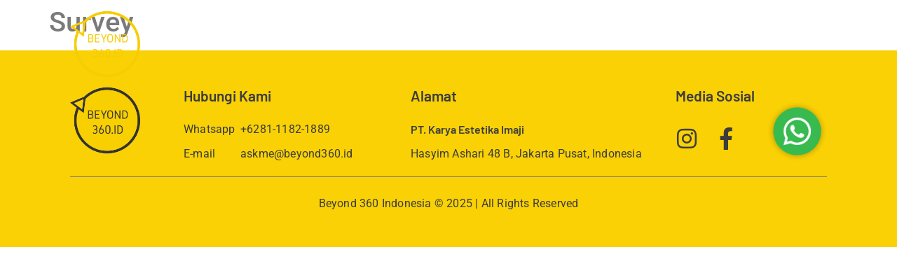

--- FILE ---
content_type: text/html; charset=UTF-8
request_url: https://beyond360.id/how-it-works/survey-3/
body_size: 15651
content:
<!doctype html><html lang="en-US" prefix="og: https://ogp.me/ns#"><head><script data-no-optimize="1">var litespeed_docref=sessionStorage.getItem("litespeed_docref");litespeed_docref&&(Object.defineProperty(document,"referrer",{get:function(){return litespeed_docref}}),sessionStorage.removeItem("litespeed_docref"));</script> <meta charset="UTF-8"><meta name="viewport" content="width=device-width, initial-scale=1"><link rel="profile" href="https://gmpg.org/xfn/11"><style>img:is([sizes="auto" i], [sizes^="auto," i]) { contain-intrinsic-size: 3000px 1500px }</style><title>Survey - Beyond 360 Indonesia</title><meta name="robots" content="index, follow, max-snippet:-1, max-video-preview:-1, max-image-preview:large"/><link rel="canonical" href="https://beyond360.id/how-it-works/survey-3/" /><meta property="og:locale" content="en_US" /><meta property="og:type" content="article" /><meta property="og:title" content="Survey - Beyond 360 Indonesia" /><meta property="og:url" content="https://beyond360.id/how-it-works/survey-3/" /><meta property="og:site_name" content="Beyond 360 Indonesia" /><meta property="og:updated_time" content="2022-09-13T09:27:02+00:00" /><meta name="twitter:card" content="summary_large_image" /><meta name="twitter:title" content="Survey - Beyond 360 Indonesia" /><link rel="alternate" type="application/rss+xml" title="Beyond 360 Indonesia &raquo; Feed" href="https://beyond360.id/feed/" /><link rel="alternate" type="application/rss+xml" title="Beyond 360 Indonesia &raquo; Comments Feed" href="https://beyond360.id/comments/feed/" /><link data-optimized="2" rel="stylesheet" href="https://beyond360.id/wp-content/litespeed/css/633a3c575d67e92aefc92aaed60a86a8.css?ver=b8c73" /><style id='global-styles-inline-css'>:root{--wp--preset--aspect-ratio--square: 1;--wp--preset--aspect-ratio--4-3: 4/3;--wp--preset--aspect-ratio--3-4: 3/4;--wp--preset--aspect-ratio--3-2: 3/2;--wp--preset--aspect-ratio--2-3: 2/3;--wp--preset--aspect-ratio--16-9: 16/9;--wp--preset--aspect-ratio--9-16: 9/16;--wp--preset--color--black: #000000;--wp--preset--color--cyan-bluish-gray: #abb8c3;--wp--preset--color--white: #ffffff;--wp--preset--color--pale-pink: #f78da7;--wp--preset--color--vivid-red: #cf2e2e;--wp--preset--color--luminous-vivid-orange: #ff6900;--wp--preset--color--luminous-vivid-amber: #fcb900;--wp--preset--color--light-green-cyan: #7bdcb5;--wp--preset--color--vivid-green-cyan: #00d084;--wp--preset--color--pale-cyan-blue: #8ed1fc;--wp--preset--color--vivid-cyan-blue: #0693e3;--wp--preset--color--vivid-purple: #9b51e0;--wp--preset--gradient--vivid-cyan-blue-to-vivid-purple: linear-gradient(135deg,rgba(6,147,227,1) 0%,rgb(155,81,224) 100%);--wp--preset--gradient--light-green-cyan-to-vivid-green-cyan: linear-gradient(135deg,rgb(122,220,180) 0%,rgb(0,208,130) 100%);--wp--preset--gradient--luminous-vivid-amber-to-luminous-vivid-orange: linear-gradient(135deg,rgba(252,185,0,1) 0%,rgba(255,105,0,1) 100%);--wp--preset--gradient--luminous-vivid-orange-to-vivid-red: linear-gradient(135deg,rgba(255,105,0,1) 0%,rgb(207,46,46) 100%);--wp--preset--gradient--very-light-gray-to-cyan-bluish-gray: linear-gradient(135deg,rgb(238,238,238) 0%,rgb(169,184,195) 100%);--wp--preset--gradient--cool-to-warm-spectrum: linear-gradient(135deg,rgb(74,234,220) 0%,rgb(151,120,209) 20%,rgb(207,42,186) 40%,rgb(238,44,130) 60%,rgb(251,105,98) 80%,rgb(254,248,76) 100%);--wp--preset--gradient--blush-light-purple: linear-gradient(135deg,rgb(255,206,236) 0%,rgb(152,150,240) 100%);--wp--preset--gradient--blush-bordeaux: linear-gradient(135deg,rgb(254,205,165) 0%,rgb(254,45,45) 50%,rgb(107,0,62) 100%);--wp--preset--gradient--luminous-dusk: linear-gradient(135deg,rgb(255,203,112) 0%,rgb(199,81,192) 50%,rgb(65,88,208) 100%);--wp--preset--gradient--pale-ocean: linear-gradient(135deg,rgb(255,245,203) 0%,rgb(182,227,212) 50%,rgb(51,167,181) 100%);--wp--preset--gradient--electric-grass: linear-gradient(135deg,rgb(202,248,128) 0%,rgb(113,206,126) 100%);--wp--preset--gradient--midnight: linear-gradient(135deg,rgb(2,3,129) 0%,rgb(40,116,252) 100%);--wp--preset--font-size--small: 13px;--wp--preset--font-size--medium: 20px;--wp--preset--font-size--large: 36px;--wp--preset--font-size--x-large: 42px;--wp--preset--spacing--20: 0.44rem;--wp--preset--spacing--30: 0.67rem;--wp--preset--spacing--40: 1rem;--wp--preset--spacing--50: 1.5rem;--wp--preset--spacing--60: 2.25rem;--wp--preset--spacing--70: 3.38rem;--wp--preset--spacing--80: 5.06rem;--wp--preset--shadow--natural: 6px 6px 9px rgba(0, 0, 0, 0.2);--wp--preset--shadow--deep: 12px 12px 50px rgba(0, 0, 0, 0.4);--wp--preset--shadow--sharp: 6px 6px 0px rgba(0, 0, 0, 0.2);--wp--preset--shadow--outlined: 6px 6px 0px -3px rgba(255, 255, 255, 1), 6px 6px rgba(0, 0, 0, 1);--wp--preset--shadow--crisp: 6px 6px 0px rgba(0, 0, 0, 1);}:root { --wp--style--global--content-size: 800px;--wp--style--global--wide-size: 1200px; }:where(body) { margin: 0; }.wp-site-blocks > .alignleft { float: left; margin-right: 2em; }.wp-site-blocks > .alignright { float: right; margin-left: 2em; }.wp-site-blocks > .aligncenter { justify-content: center; margin-left: auto; margin-right: auto; }:where(.wp-site-blocks) > * { margin-block-start: 24px; margin-block-end: 0; }:where(.wp-site-blocks) > :first-child { margin-block-start: 0; }:where(.wp-site-blocks) > :last-child { margin-block-end: 0; }:root { --wp--style--block-gap: 24px; }:root :where(.is-layout-flow) > :first-child{margin-block-start: 0;}:root :where(.is-layout-flow) > :last-child{margin-block-end: 0;}:root :where(.is-layout-flow) > *{margin-block-start: 24px;margin-block-end: 0;}:root :where(.is-layout-constrained) > :first-child{margin-block-start: 0;}:root :where(.is-layout-constrained) > :last-child{margin-block-end: 0;}:root :where(.is-layout-constrained) > *{margin-block-start: 24px;margin-block-end: 0;}:root :where(.is-layout-flex){gap: 24px;}:root :where(.is-layout-grid){gap: 24px;}.is-layout-flow > .alignleft{float: left;margin-inline-start: 0;margin-inline-end: 2em;}.is-layout-flow > .alignright{float: right;margin-inline-start: 2em;margin-inline-end: 0;}.is-layout-flow > .aligncenter{margin-left: auto !important;margin-right: auto !important;}.is-layout-constrained > .alignleft{float: left;margin-inline-start: 0;margin-inline-end: 2em;}.is-layout-constrained > .alignright{float: right;margin-inline-start: 2em;margin-inline-end: 0;}.is-layout-constrained > .aligncenter{margin-left: auto !important;margin-right: auto !important;}.is-layout-constrained > :where(:not(.alignleft):not(.alignright):not(.alignfull)){max-width: var(--wp--style--global--content-size);margin-left: auto !important;margin-right: auto !important;}.is-layout-constrained > .alignwide{max-width: var(--wp--style--global--wide-size);}body .is-layout-flex{display: flex;}.is-layout-flex{flex-wrap: wrap;align-items: center;}.is-layout-flex > :is(*, div){margin: 0;}body .is-layout-grid{display: grid;}.is-layout-grid > :is(*, div){margin: 0;}body{padding-top: 0px;padding-right: 0px;padding-bottom: 0px;padding-left: 0px;}a:where(:not(.wp-element-button)){text-decoration: underline;}:root :where(.wp-element-button, .wp-block-button__link){background-color: #32373c;border-width: 0;color: #fff;font-family: inherit;font-size: inherit;line-height: inherit;padding: calc(0.667em + 2px) calc(1.333em + 2px);text-decoration: none;}.has-black-color{color: var(--wp--preset--color--black) !important;}.has-cyan-bluish-gray-color{color: var(--wp--preset--color--cyan-bluish-gray) !important;}.has-white-color{color: var(--wp--preset--color--white) !important;}.has-pale-pink-color{color: var(--wp--preset--color--pale-pink) !important;}.has-vivid-red-color{color: var(--wp--preset--color--vivid-red) !important;}.has-luminous-vivid-orange-color{color: var(--wp--preset--color--luminous-vivid-orange) !important;}.has-luminous-vivid-amber-color{color: var(--wp--preset--color--luminous-vivid-amber) !important;}.has-light-green-cyan-color{color: var(--wp--preset--color--light-green-cyan) !important;}.has-vivid-green-cyan-color{color: var(--wp--preset--color--vivid-green-cyan) !important;}.has-pale-cyan-blue-color{color: var(--wp--preset--color--pale-cyan-blue) !important;}.has-vivid-cyan-blue-color{color: var(--wp--preset--color--vivid-cyan-blue) !important;}.has-vivid-purple-color{color: var(--wp--preset--color--vivid-purple) !important;}.has-black-background-color{background-color: var(--wp--preset--color--black) !important;}.has-cyan-bluish-gray-background-color{background-color: var(--wp--preset--color--cyan-bluish-gray) !important;}.has-white-background-color{background-color: var(--wp--preset--color--white) !important;}.has-pale-pink-background-color{background-color: var(--wp--preset--color--pale-pink) !important;}.has-vivid-red-background-color{background-color: var(--wp--preset--color--vivid-red) !important;}.has-luminous-vivid-orange-background-color{background-color: var(--wp--preset--color--luminous-vivid-orange) !important;}.has-luminous-vivid-amber-background-color{background-color: var(--wp--preset--color--luminous-vivid-amber) !important;}.has-light-green-cyan-background-color{background-color: var(--wp--preset--color--light-green-cyan) !important;}.has-vivid-green-cyan-background-color{background-color: var(--wp--preset--color--vivid-green-cyan) !important;}.has-pale-cyan-blue-background-color{background-color: var(--wp--preset--color--pale-cyan-blue) !important;}.has-vivid-cyan-blue-background-color{background-color: var(--wp--preset--color--vivid-cyan-blue) !important;}.has-vivid-purple-background-color{background-color: var(--wp--preset--color--vivid-purple) !important;}.has-black-border-color{border-color: var(--wp--preset--color--black) !important;}.has-cyan-bluish-gray-border-color{border-color: var(--wp--preset--color--cyan-bluish-gray) !important;}.has-white-border-color{border-color: var(--wp--preset--color--white) !important;}.has-pale-pink-border-color{border-color: var(--wp--preset--color--pale-pink) !important;}.has-vivid-red-border-color{border-color: var(--wp--preset--color--vivid-red) !important;}.has-luminous-vivid-orange-border-color{border-color: var(--wp--preset--color--luminous-vivid-orange) !important;}.has-luminous-vivid-amber-border-color{border-color: var(--wp--preset--color--luminous-vivid-amber) !important;}.has-light-green-cyan-border-color{border-color: var(--wp--preset--color--light-green-cyan) !important;}.has-vivid-green-cyan-border-color{border-color: var(--wp--preset--color--vivid-green-cyan) !important;}.has-pale-cyan-blue-border-color{border-color: var(--wp--preset--color--pale-cyan-blue) !important;}.has-vivid-cyan-blue-border-color{border-color: var(--wp--preset--color--vivid-cyan-blue) !important;}.has-vivid-purple-border-color{border-color: var(--wp--preset--color--vivid-purple) !important;}.has-vivid-cyan-blue-to-vivid-purple-gradient-background{background: var(--wp--preset--gradient--vivid-cyan-blue-to-vivid-purple) !important;}.has-light-green-cyan-to-vivid-green-cyan-gradient-background{background: var(--wp--preset--gradient--light-green-cyan-to-vivid-green-cyan) !important;}.has-luminous-vivid-amber-to-luminous-vivid-orange-gradient-background{background: var(--wp--preset--gradient--luminous-vivid-amber-to-luminous-vivid-orange) !important;}.has-luminous-vivid-orange-to-vivid-red-gradient-background{background: var(--wp--preset--gradient--luminous-vivid-orange-to-vivid-red) !important;}.has-very-light-gray-to-cyan-bluish-gray-gradient-background{background: var(--wp--preset--gradient--very-light-gray-to-cyan-bluish-gray) !important;}.has-cool-to-warm-spectrum-gradient-background{background: var(--wp--preset--gradient--cool-to-warm-spectrum) !important;}.has-blush-light-purple-gradient-background{background: var(--wp--preset--gradient--blush-light-purple) !important;}.has-blush-bordeaux-gradient-background{background: var(--wp--preset--gradient--blush-bordeaux) !important;}.has-luminous-dusk-gradient-background{background: var(--wp--preset--gradient--luminous-dusk) !important;}.has-pale-ocean-gradient-background{background: var(--wp--preset--gradient--pale-ocean) !important;}.has-electric-grass-gradient-background{background: var(--wp--preset--gradient--electric-grass) !important;}.has-midnight-gradient-background{background: var(--wp--preset--gradient--midnight) !important;}.has-small-font-size{font-size: var(--wp--preset--font-size--small) !important;}.has-medium-font-size{font-size: var(--wp--preset--font-size--medium) !important;}.has-large-font-size{font-size: var(--wp--preset--font-size--large) !important;}.has-x-large-font-size{font-size: var(--wp--preset--font-size--x-large) !important;}
:root :where(.wp-block-pullquote){font-size: 1.5em;line-height: 1.6;}</style><style id='hide_field_class_style-inline-css'>.cfef-hidden , .cfef-hidden-step-field {
					display: none !important;
			 	}
.cfef-hidden {
					display: none !important;
			 	}</style> <script type="litespeed/javascript" data-src="https://beyond360.id/wp-includes/js/jquery/jquery.min.js" id="jquery-core-js"></script> <link rel="https://api.w.org/" href="https://beyond360.id/wp-json/" /><link rel="alternate" title="JSON" type="application/json" href="https://beyond360.id/wp-json/wp/v2/how-it-works/2907" /><link rel="EditURI" type="application/rsd+xml" title="RSD" href="https://beyond360.id/xmlrpc.php?rsd" /><link rel="alternate" title="oEmbed (JSON)" type="application/json+oembed" href="https://beyond360.id/wp-json/oembed/1.0/embed?url=https%3A%2F%2Fbeyond360.id%2Fhow-it-works%2Fsurvey-3%2F" /><link rel="alternate" title="oEmbed (XML)" type="text/xml+oembed" href="https://beyond360.id/wp-json/oembed/1.0/embed?url=https%3A%2F%2Fbeyond360.id%2Fhow-it-works%2Fsurvey-3%2F&#038;format=xml" /><meta name="generator" content="Elementor 3.33.0; features: additional_custom_breakpoints; settings: css_print_method-external, google_font-enabled, font_display-auto"><style>.e-con.e-parent:nth-of-type(n+4):not(.e-lazyloaded):not(.e-no-lazyload),
				.e-con.e-parent:nth-of-type(n+4):not(.e-lazyloaded):not(.e-no-lazyload) * {
					background-image: none !important;
				}
				@media screen and (max-height: 1024px) {
					.e-con.e-parent:nth-of-type(n+3):not(.e-lazyloaded):not(.e-no-lazyload),
					.e-con.e-parent:nth-of-type(n+3):not(.e-lazyloaded):not(.e-no-lazyload) * {
						background-image: none !important;
					}
				}
				@media screen and (max-height: 640px) {
					.e-con.e-parent:nth-of-type(n+2):not(.e-lazyloaded):not(.e-no-lazyload),
					.e-con.e-parent:nth-of-type(n+2):not(.e-lazyloaded):not(.e-no-lazyload) * {
						background-image: none !important;
					}
				}</style><meta name="google-site-verification" content="ZG6VB774gEcqRpZRfCrtx6ErH8D0bAqeRZ6n7YzGrwY" /> <script type="litespeed/javascript" data-src="https://www.googletagmanager.com/gtag/js?id=G-3Z78LSNSKF"></script> <script type="litespeed/javascript">window.dataLayer=window.dataLayer||[];function gtag(){dataLayer.push(arguments)}
gtag('js',new Date());gtag('config','G-3Z78LSNSKF')</script><link rel="icon" href="https://beyond360.id/wp-content/uploads/2022/11/Logo_Outline-150x150.webp" sizes="32x32" /><link rel="icon" href="https://beyond360.id/wp-content/uploads/2022/11/Logo_Outline-300x300.webp" sizes="192x192" /><link rel="apple-touch-icon" href="https://beyond360.id/wp-content/uploads/2022/11/Logo_Outline-300x300.webp" /><meta name="msapplication-TileImage" content="https://beyond360.id/wp-content/uploads/2022/11/Logo_Outline-300x300.webp" /></head><body data-rsssl=1 class="wp-singular how-it-works-template-default single single-how-it-works postid-2907 wp-custom-logo wp-embed-responsive wp-theme-hello-elementor non-logged-in hello-elementor-default elementor-default elementor-kit-8"><style>@media only screen and (min-width: 1367px) {
	body #magicMouseCursor {
	  z-index:10000000!important;
	  position: fixed;
	  width: 40px !important;
	  height: 40px !important;
	  border: 1px solid yellow;
	  background: rgba(0,0,0,0.2);
	  border-radius: 50%;
	  z-index: 9999;
	  left: 0;
	  top: 0;
	  transition: transform 0.07s, width 0.3s, height 0.3s;
		pointer-events:none;
		}
	  
		body #magicMouseCursor.cursor-square {
		border-radius: 0; }

	body #magicPointer {
	  z-index:10000000!important;
	  height: 5px;
	  width: 5px;
	  top: 0;
	  left: 0;
	  position: fixed;
	  background: yellow;
	  border-radius: 50%;
	  pointer-events: none;
	  transition: background 0.2s, width 0.2s, height 0.2s, box-shadow 0.2s; }
	  
		body #magicPointer.is-hover {
		background: white;
		}
	  
		body #magicPointer.pointer-blur {
		height: 30px;
		width: 30px;
		background: none;
		border: 1px solid #fff;
		box-shadow: 0px 0px 15px -5px white; }
	 
		body #magicPointer.pointer-overlay {
		height: 30px;
		width: 30px;
		mix-blend-mode: difference;
		box-shadow: 0px 0px 15px -5px white; }

	body .magic-hover {
	  transition: all 0.2s; }
		
		body .magic-hover:hover {
		cursor: none!important; }
}</style><a class="skip-link screen-reader-text" href="#content">Skip to content</a><header data-elementor-type="header" data-elementor-id="1252" class="elementor elementor-1252 elementor-location-header" data-elementor-post-type="elementor_library"><section class="elementor-section elementor-top-section elementor-element elementor-element-f857e68 elementor-section-full_width elementor-section-height-min-height elementor-section-content-middle sticky_header_section_1 elementor-section-height-default elementor-section-items-middle" data-id="f857e68" data-element_type="section" data-settings="{&quot;sticky&quot;:&quot;top&quot;,&quot;sticky_effects_offset&quot;:50,&quot;sticky_on&quot;:[&quot;desktop&quot;,&quot;tablet&quot;,&quot;mobile_extra&quot;,&quot;mobile&quot;],&quot;sticky_offset&quot;:0,&quot;sticky_anchor_link_offset&quot;:0}"><div class="elementor-container elementor-column-gap-no"><div class="elementor-column elementor-col-50 elementor-top-column elementor-element elementor-element-0d31c1e" data-id="0d31c1e" data-element_type="column"><div class="elementor-widget-wrap elementor-element-populated"><div class="elementor-element elementor-element-017d289 elementor-widget__width-auto site_logo_1 elementor-widget elementor-widget-theme-site-logo elementor-widget-image" data-id="017d289" data-element_type="widget" data-widget_type="theme-site-logo.default"><div class="elementor-widget-container">
<a href="https://beyond360.id">
<img data-lazyloaded="1" src="[data-uri]" width="2084" height="2084" data-src="https://beyond360.id/wp-content/uploads/2022/11/Logo_Outline.webp" class="attachment-full size-full wp-image-3230" alt="" data-srcset="https://beyond360.id/wp-content/uploads/2022/11/Logo_Outline.webp 2084w, https://beyond360.id/wp-content/uploads/2022/11/Logo_Outline-300x300.webp 300w, https://beyond360.id/wp-content/uploads/2022/11/Logo_Outline-1024x1024.webp 1024w, https://beyond360.id/wp-content/uploads/2022/11/Logo_Outline-150x150.webp 150w, https://beyond360.id/wp-content/uploads/2022/11/Logo_Outline-768x768.webp 768w, https://beyond360.id/wp-content/uploads/2022/11/Logo_Outline-1536x1536.webp 1536w, https://beyond360.id/wp-content/uploads/2022/11/Logo_Outline-2048x2048.webp 2048w" data-sizes="(max-width: 2084px) 100vw, 2084px" />				</a></div></div></div></div><div class="elementor-column elementor-col-50 elementor-top-column elementor-element elementor-element-516ad49" data-id="516ad49" data-element_type="column"><div class="elementor-widget-wrap elementor-element-populated"><div class="elementor-element elementor-element-d2863a9 elementor-nav-menu__align-end menu_nav_1 elementor-nav-menu--stretch elementor-nav-menu--dropdown-tablet elementor-nav-menu__text-align-aside elementor-nav-menu--toggle elementor-nav-menu--burger elementor-widget elementor-widget-nav-menu" data-id="d2863a9" data-element_type="widget" data-settings="{&quot;submenu_icon&quot;:{&quot;value&quot;:&quot;&lt;i class=\&quot;\&quot; aria-hidden=\&quot;true\&quot;&gt;&lt;\/i&gt;&quot;,&quot;library&quot;:&quot;&quot;},&quot;full_width&quot;:&quot;stretch&quot;,&quot;layout&quot;:&quot;horizontal&quot;,&quot;toggle&quot;:&quot;burger&quot;}" data-widget_type="nav-menu.default"><div class="elementor-widget-container"><nav aria-label="Menu" class="elementor-nav-menu--main elementor-nav-menu__container elementor-nav-menu--layout-horizontal e--pointer-none"><ul id="menu-1-d2863a9" class="elementor-nav-menu"><li class="menu-item menu-item-type-post_type menu-item-object-page menu-item-1254"><a href="https://beyond360.id/portofolio/" class="elementor-item">Portofolio</a></li><li class="menu-item menu-item-type-post_type menu-item-object-page menu-item-3008"><a href="https://beyond360.id/beyond-360-indonesia/" class="elementor-item">Beyond 360 Indonesia</a></li><li class="menu-item menu-item-type-post_type menu-item-object-page menu-item-has-children menu-item-1253"><a href="https://beyond360.id/layanan/" class="elementor-item">Layanan</a><ul class="sub-menu elementor-nav-menu--dropdown"><li class="menu-item menu-item-type-post_type menu-item-object-our-package menu-item-3062"><a href="https://beyond360.id/our-packet/matterport-virtual-tour-3d-virtual-tour/" class="elementor-sub-item">Matterport Virtual Tour / 3D Virtual Tour</a></li><li class="menu-item menu-item-type-post_type menu-item-object-our-package menu-item-3063"><a href="https://beyond360.id/our-packet/virtual-staging/" class="elementor-sub-item">Virtual Staging</a></li><li class="menu-item menu-item-type-post_type menu-item-object-our-package menu-item-3061"><a href="https://beyond360.id/our-packet/integrated-virtual-tour/" class="elementor-sub-item">Integrated Virtual Tour</a></li><li class="menu-item menu-item-type-post_type menu-item-object-our-package menu-item-3060"><a href="https://beyond360.id/our-packet/3d-rendering-virtual-tour/" class="elementor-sub-item">3D Rendering Virtual Tour</a></li><li class="menu-item menu-item-type-custom menu-item-object-custom menu-item-4734"><a href="https://beyond360.id/our-packet/virtual-tour-sekolah/" class="elementor-sub-item">Virtual Tour Sekolah</a></li><li class="menu-item menu-item-type-custom menu-item-object-custom menu-item-4736"><a href="https://beyond360.id/our-packet/virtual-tour-office/" class="elementor-sub-item">Virtual Tour Office</a></li></ul></li><li class="menu-item menu-item-type-post_type menu-item-object-page menu-item-1364"><a href="https://beyond360.id/hubungi-kami/" class="elementor-item">Hubungi Kami</a></li><li class="menu-item menu-item-type-post_type menu-item-object-page menu-item-4261"><a href="https://beyond360.id/blogs/" class="elementor-item">Blogs</a></li></ul></nav><div class="elementor-menu-toggle" role="button" tabindex="0" aria-label="Menu Toggle" aria-expanded="false">
<i aria-hidden="true" role="presentation" class="elementor-menu-toggle__icon--open eicon-menu-bar"></i><i aria-hidden="true" role="presentation" class="elementor-menu-toggle__icon--close eicon-close"></i></div><nav class="elementor-nav-menu--dropdown elementor-nav-menu__container" aria-hidden="true"><ul id="menu-2-d2863a9" class="elementor-nav-menu"><li class="menu-item menu-item-type-post_type menu-item-object-page menu-item-1254"><a href="https://beyond360.id/portofolio/" class="elementor-item" tabindex="-1">Portofolio</a></li><li class="menu-item menu-item-type-post_type menu-item-object-page menu-item-3008"><a href="https://beyond360.id/beyond-360-indonesia/" class="elementor-item" tabindex="-1">Beyond 360 Indonesia</a></li><li class="menu-item menu-item-type-post_type menu-item-object-page menu-item-has-children menu-item-1253"><a href="https://beyond360.id/layanan/" class="elementor-item" tabindex="-1">Layanan</a><ul class="sub-menu elementor-nav-menu--dropdown"><li class="menu-item menu-item-type-post_type menu-item-object-our-package menu-item-3062"><a href="https://beyond360.id/our-packet/matterport-virtual-tour-3d-virtual-tour/" class="elementor-sub-item" tabindex="-1">Matterport Virtual Tour / 3D Virtual Tour</a></li><li class="menu-item menu-item-type-post_type menu-item-object-our-package menu-item-3063"><a href="https://beyond360.id/our-packet/virtual-staging/" class="elementor-sub-item" tabindex="-1">Virtual Staging</a></li><li class="menu-item menu-item-type-post_type menu-item-object-our-package menu-item-3061"><a href="https://beyond360.id/our-packet/integrated-virtual-tour/" class="elementor-sub-item" tabindex="-1">Integrated Virtual Tour</a></li><li class="menu-item menu-item-type-post_type menu-item-object-our-package menu-item-3060"><a href="https://beyond360.id/our-packet/3d-rendering-virtual-tour/" class="elementor-sub-item" tabindex="-1">3D Rendering Virtual Tour</a></li><li class="menu-item menu-item-type-custom menu-item-object-custom menu-item-4734"><a href="https://beyond360.id/our-packet/virtual-tour-sekolah/" class="elementor-sub-item" tabindex="-1">Virtual Tour Sekolah</a></li><li class="menu-item menu-item-type-custom menu-item-object-custom menu-item-4736"><a href="https://beyond360.id/our-packet/virtual-tour-office/" class="elementor-sub-item" tabindex="-1">Virtual Tour Office</a></li></ul></li><li class="menu-item menu-item-type-post_type menu-item-object-page menu-item-1364"><a href="https://beyond360.id/hubungi-kami/" class="elementor-item" tabindex="-1">Hubungi Kami</a></li><li class="menu-item menu-item-type-post_type menu-item-object-page menu-item-4261"><a href="https://beyond360.id/blogs/" class="elementor-item" tabindex="-1">Blogs</a></li></ul></nav></div></div></div></div></div></section></header><main id="content" class="site-main post-2907 how-it-works type-how-it-works status-publish hentry"><div class="page-header"><h1 class="entry-title">Survey</h1></div><div class="page-content"></div></main><footer data-elementor-type="footer" data-elementor-id="1309" class="elementor elementor-1309 elementor-location-footer" data-elementor-post-type="elementor_library"><section class="elementor-section elementor-top-section elementor-element elementor-element-a98bb28 elementor-section-full_width elementor-section-height-default elementor-section-height-default" data-id="a98bb28" data-element_type="section" data-settings="{&quot;background_background&quot;:&quot;classic&quot;}"><div class="elementor-container elementor-column-gap-no"><div class="elementor-column elementor-col-100 elementor-top-column elementor-element elementor-element-7cdf292" data-id="7cdf292" data-element_type="column"><div class="elementor-widget-wrap elementor-element-populated"><section class="elementor-section elementor-inner-section elementor-element elementor-element-7c256f1 elementor-section-full_width elementor-section-height-default elementor-section-height-default" data-id="7c256f1" data-element_type="section"><div class="elementor-container elementor-column-gap-no"><div class="elementor-column elementor-col-20 elementor-inner-column elementor-element elementor-element-994acc8" data-id="994acc8" data-element_type="column"><div class="elementor-widget-wrap elementor-element-populated"><div class="elementor-element elementor-element-466de3f elementor-widget-mobile__width-inherit elementor-widget elementor-widget-image" data-id="466de3f" data-element_type="widget" data-widget_type="image.default"><div class="elementor-widget-container">
<a href="https://beyond360.id">
<img data-lazyloaded="1" src="[data-uri]" width="2084" height="2084" data-src="https://beyond360.id/wp-content/uploads/2022/11/Logo_Default.webp" class="attachment-full size-full wp-image-3229" alt="" data-srcset="https://beyond360.id/wp-content/uploads/2022/11/Logo_Default.webp 2084w, https://beyond360.id/wp-content/uploads/2022/11/Logo_Default-300x300.webp 300w, https://beyond360.id/wp-content/uploads/2022/11/Logo_Default-1024x1024.webp 1024w, https://beyond360.id/wp-content/uploads/2022/11/Logo_Default-150x150.webp 150w, https://beyond360.id/wp-content/uploads/2022/11/Logo_Default-768x768.webp 768w, https://beyond360.id/wp-content/uploads/2022/11/Logo_Default-1536x1536.webp 1536w, https://beyond360.id/wp-content/uploads/2022/11/Logo_Default-2048x2048.webp 2048w" data-sizes="(max-width: 2084px) 100vw, 2084px" />								</a></div></div></div></div><div class="elementor-column elementor-col-20 elementor-inner-column elementor-element elementor-element-45a475b" data-id="45a475b" data-element_type="column"><div class="elementor-widget-wrap elementor-element-populated"><div class="elementor-element elementor-element-4afc90c elementor-widget elementor-widget-heading" data-id="4afc90c" data-element_type="widget" data-widget_type="heading.default"><div class="elementor-widget-container"><h2 class="elementor-heading-title elementor-size-default">Hubungi Kami</h2></div></div><div class="elementor-element elementor-element-5c3782f elementor-widget-mobile__width-inherit elementor-widget__width-initial elementor-widget elementor-widget-heading" data-id="5c3782f" data-element_type="widget" data-widget_type="heading.default"><div class="elementor-widget-container"><h2 class="elementor-heading-title elementor-size-default">Whatsapp</h2></div></div><div class="elementor-element elementor-element-145f980 elementor-widget-mobile__width-inherit elementor-widget__width-initial elementor-widget elementor-widget-heading" data-id="145f980" data-element_type="widget" data-widget_type="heading.default"><div class="elementor-widget-container"><h2 class="elementor-heading-title elementor-size-default"><a href="https://api.whatsapp.com/send?phone=628111821889" target="_blank">+6281-1182-1889</a></h2></div></div><div class="elementor-element elementor-element-791fd4a elementor-widget-mobile__width-inherit elementor-widget__width-initial elementor-widget elementor-widget-heading" data-id="791fd4a" data-element_type="widget" data-widget_type="heading.default"><div class="elementor-widget-container"><h2 class="elementor-heading-title elementor-size-default">E-mail</h2></div></div><div class="elementor-element elementor-element-16f229e elementor-widget-mobile__width-inherit elementor-widget__width-initial elementor-widget elementor-widget-heading" data-id="16f229e" data-element_type="widget" data-widget_type="heading.default"><div class="elementor-widget-container"><h2 class="elementor-heading-title elementor-size-default">askme@beyond360.id</h2></div></div></div></div><div class="elementor-column elementor-col-20 elementor-inner-column elementor-element elementor-element-2dfb8d7" data-id="2dfb8d7" data-element_type="column"><div class="elementor-widget-wrap elementor-element-populated"><div class="elementor-element elementor-element-24e3950 elementor-widget elementor-widget-heading" data-id="24e3950" data-element_type="widget" data-widget_type="heading.default"><div class="elementor-widget-container"><h2 class="elementor-heading-title elementor-size-default">Alamat</h2></div></div><div class="elementor-element elementor-element-9350ebb elementor-widget-mobile__width-inherit elementor-widget elementor-widget-heading" data-id="9350ebb" data-element_type="widget" data-widget_type="heading.default"><div class="elementor-widget-container"><h2 class="elementor-heading-title elementor-size-default">PT. Karya Estetika Imaji</h2></div></div><div class="elementor-element elementor-element-8dd97f5 elementor-widget-mobile__width-inherit elementor-widget elementor-widget-heading" data-id="8dd97f5" data-element_type="widget" data-widget_type="heading.default"><div class="elementor-widget-container"><h2 class="elementor-heading-title elementor-size-default">Hasyim Ashari 48 B, Jakarta Pusat, Indonesia</h2></div></div></div></div><div class="elementor-column elementor-col-20 elementor-inner-column elementor-element elementor-element-a16c9b0" data-id="a16c9b0" data-element_type="column"><div class="elementor-widget-wrap elementor-element-populated"><div class="elementor-element elementor-element-b0363c3 elementor-widget elementor-widget-heading" data-id="b0363c3" data-element_type="widget" data-widget_type="heading.default"><div class="elementor-widget-container"><h2 class="elementor-heading-title elementor-size-default">Media Sosial</h2></div></div><div class="elementor-element elementor-element-08dee36 elementor-shape-square e-grid-align-left e-grid-align-mobile-left elementor-grid-0 elementor-widget elementor-widget-social-icons" data-id="08dee36" data-element_type="widget" data-widget_type="social-icons.default"><div class="elementor-widget-container"><div class="elementor-social-icons-wrapper elementor-grid" role="list">
<span class="elementor-grid-item" role="listitem">
<a class="elementor-icon elementor-social-icon elementor-social-icon-instagram elementor-repeater-item-f306eba" href="https://www.instagram.com/beyond360.id/" target="_blank">
<span class="elementor-screen-only">Instagram</span>
<i aria-hidden="true" class="fab fa-instagram"></i>					</a>
</span>
<span class="elementor-grid-item" role="listitem">
<a class="elementor-icon elementor-social-icon elementor-social-icon-facebook-f elementor-repeater-item-502377b" href="https://www.facebook.com/beyond360.id" target="_blank">
<span class="elementor-screen-only">Facebook-f</span>
<i aria-hidden="true" class="fab fa-facebook-f"></i>					</a>
</span></div></div></div></div></div><div class="elementor-column elementor-col-20 elementor-inner-column elementor-element elementor-element-ba29d0b" data-id="ba29d0b" data-element_type="column"><div class="elementor-widget-wrap elementor-element-populated"><div class="elementor-element elementor-element-d26827b elementor-widget elementor-widget-image" data-id="d26827b" data-element_type="widget" data-settings="{&quot;sticky&quot;:&quot;bottom&quot;,&quot;sticky_offset&quot;:20,&quot;sticky_on&quot;:[&quot;desktop&quot;,&quot;tablet&quot;,&quot;mobile_extra&quot;,&quot;mobile&quot;],&quot;sticky_effects_offset&quot;:0,&quot;sticky_anchor_link_offset&quot;:0}" data-widget_type="image.default"><div class="elementor-widget-container">
<a href="https://api.whatsapp.com/send?phone=628111821889" target="_blank">
<img data-lazyloaded="1" src="[data-uri]" width="208" height="208" data-src="https://beyond360.id/wp-content/uploads/2022/07/Whatsapp-Icon-1.webp" class="elementor-animation-grow attachment-full size-full wp-image-1544" alt="" data-srcset="https://beyond360.id/wp-content/uploads/2022/07/Whatsapp-Icon-1.webp 208w, https://beyond360.id/wp-content/uploads/2022/07/Whatsapp-Icon-1-150x150.webp 150w" data-sizes="(max-width: 208px) 100vw, 208px" />								</a></div></div></div></div></div></section><section class="elementor-section elementor-inner-section elementor-element elementor-element-691ced8 elementor-section-full_width elementor-section-height-default elementor-section-height-default" data-id="691ced8" data-element_type="section"><div class="elementor-container elementor-column-gap-no"><div class="elementor-column elementor-col-100 elementor-inner-column elementor-element elementor-element-acd4572" data-id="acd4572" data-element_type="column"><div class="elementor-widget-wrap elementor-element-populated"><div class="elementor-element elementor-element-23e6824 elementor-widget elementor-widget-heading" data-id="23e6824" data-element_type="widget" data-widget_type="heading.default"><div class="elementor-widget-container"><h2 class="elementor-heading-title elementor-size-default">Beyond 360 Indonesia © 2025 | All Rights Reserved</h2></div></div></div></div></div></section></div></div></div></section></footer> <script type="speculationrules">{"prefetch":[{"source":"document","where":{"and":[{"href_matches":"\/*"},{"not":{"href_matches":["\/wp-*.php","\/wp-admin\/*","\/wp-content\/uploads\/*","\/wp-content\/*","\/wp-content\/plugins\/*","\/wp-content\/themes\/hello-elementor\/*","\/*\\?(.+)"]}},{"not":{"selector_matches":"a[rel~=\"nofollow\"]"}},{"not":{"selector_matches":".no-prefetch, .no-prefetch a"}}]},"eagerness":"conservative"}]}</script> <script type="litespeed/javascript">const lazyloadRunObserver=()=>{const lazyloadBackgrounds=document.querySelectorAll(`.e-con.e-parent:not(.e-lazyloaded)`);const lazyloadBackgroundObserver=new IntersectionObserver((entries)=>{entries.forEach((entry)=>{if(entry.isIntersecting){let lazyloadBackground=entry.target;if(lazyloadBackground){lazyloadBackground.classList.add('e-lazyloaded')}
lazyloadBackgroundObserver.unobserve(entry.target)}})},{rootMargin:'200px 0px 200px 0px'});lazyloadBackgrounds.forEach((lazyloadBackground)=>{lazyloadBackgroundObserver.observe(lazyloadBackground)})};const events=['DOMContentLiteSpeedLoaded','elementor/lazyload/observe',];events.forEach((event)=>{document.addEventListener(event,lazyloadRunObserver)})</script> <script id="jet-popup-frontend-js-extra" type="litespeed/javascript">var jetPopupData={"version":"2.0.15","ajax_url":"https:\/\/beyond360.id\/wp-admin\/admin-ajax.php","isElementor":"true"}</script> <script id="elementor-frontend-js-before" type="litespeed/javascript">var elementorFrontendConfig={"environmentMode":{"edit":!1,"wpPreview":!1,"isScriptDebug":!1},"i18n":{"shareOnFacebook":"Share on Facebook","shareOnTwitter":"Share on Twitter","pinIt":"Pin it","download":"Download","downloadImage":"Download image","fullscreen":"Fullscreen","zoom":"Zoom","share":"Share","playVideo":"Play Video","previous":"Previous","next":"Next","close":"Close","a11yCarouselPrevSlideMessage":"Previous slide","a11yCarouselNextSlideMessage":"Next slide","a11yCarouselFirstSlideMessage":"This is the first slide","a11yCarouselLastSlideMessage":"This is the last slide","a11yCarouselPaginationBulletMessage":"Go to slide"},"is_rtl":!1,"breakpoints":{"xs":0,"sm":480,"md":768,"lg":1025,"xl":1440,"xxl":1600},"responsive":{"breakpoints":{"mobile":{"label":"Mobile Portrait","value":767,"default_value":767,"direction":"max","is_enabled":!0},"mobile_extra":{"label":"Mobile Landscape","value":880,"default_value":880,"direction":"max","is_enabled":!0},"tablet":{"label":"Tablet Portrait","value":1024,"default_value":1024,"direction":"max","is_enabled":!0},"tablet_extra":{"label":"Tablet Landscape","value":1200,"default_value":1200,"direction":"max","is_enabled":!1},"laptop":{"label":"Laptop","value":1366,"default_value":1366,"direction":"max","is_enabled":!1},"widescreen":{"label":"Widescreen","value":2400,"default_value":2400,"direction":"min","is_enabled":!1}},"hasCustomBreakpoints":!0},"version":"3.33.0","is_static":!1,"experimentalFeatures":{"additional_custom_breakpoints":!0,"theme_builder_v2":!0,"hello-theme-header-footer":!0,"home_screen":!0,"global_classes_should_enforce_capabilities":!0,"e_variables":!0,"cloud-library":!0,"e_opt_in_v4_page":!0,"import-export-customization":!0,"e_pro_variables":!0},"urls":{"assets":"https:\/\/beyond360.id\/wp-content\/plugins\/elementor\/assets\/","ajaxurl":"https:\/\/beyond360.id\/wp-admin\/admin-ajax.php","uploadUrl":"https:\/\/beyond360.id\/wp-content\/uploads"},"nonces":{"floatingButtonsClickTracking":"11b15620b4"},"swiperClass":"swiper","settings":{"page":[],"editorPreferences":[]},"kit":{"active_breakpoints":["viewport_mobile","viewport_mobile_extra","viewport_tablet"],"global_image_lightbox":"yes","lightbox_enable_counter":"yes","lightbox_enable_fullscreen":"yes","lightbox_enable_zoom":"yes","lightbox_enable_share":"yes","lightbox_title_src":"title","lightbox_description_src":"description","hello_header_logo_type":"logo","hello_header_menu_layout":"horizontal","hello_footer_logo_type":"logo"},"post":{"id":2907,"title":"Survey%20-%20Beyond%20360%20Indonesia","excerpt":"","featuredImage":!1}}</script> <script id="wp-i18n-js-after" type="litespeed/javascript">wp.i18n.setLocaleData({'text direction\u0004ltr':['ltr']})</script> <script id="elementor-pro-frontend-js-before" type="litespeed/javascript">var ElementorProFrontendConfig={"ajaxurl":"https:\/\/beyond360.id\/wp-admin\/admin-ajax.php","nonce":"d6a3ca9751","urls":{"assets":"https:\/\/beyond360.id\/wp-content\/plugins\/elementor-pro\/assets\/","rest":"https:\/\/beyond360.id\/wp-json\/"},"settings":{"lazy_load_background_images":!0},"popup":{"hasPopUps":!1},"shareButtonsNetworks":{"facebook":{"title":"Facebook","has_counter":!0},"twitter":{"title":"Twitter"},"linkedin":{"title":"LinkedIn","has_counter":!0},"pinterest":{"title":"Pinterest","has_counter":!0},"reddit":{"title":"Reddit","has_counter":!0},"vk":{"title":"VK","has_counter":!0},"odnoklassniki":{"title":"OK","has_counter":!0},"tumblr":{"title":"Tumblr"},"digg":{"title":"Digg"},"skype":{"title":"Skype"},"stumbleupon":{"title":"StumbleUpon","has_counter":!0},"mix":{"title":"Mix"},"telegram":{"title":"Telegram"},"pocket":{"title":"Pocket","has_counter":!0},"xing":{"title":"XING","has_counter":!0},"whatsapp":{"title":"WhatsApp"},"email":{"title":"Email"},"print":{"title":"Print"},"x-twitter":{"title":"X"},"threads":{"title":"Threads"}},"facebook_sdk":{"lang":"en_US","app_id":""},"lottie":{"defaultAnimationUrl":"https:\/\/beyond360.id\/wp-content\/plugins\/elementor-pro\/modules\/lottie\/assets\/animations\/default.json"}}</script> <script id="jet-tabs-frontend-js-extra" type="litespeed/javascript">var JetTabsSettings={"ajaxurl":"https:\/\/beyond360.id\/wp-admin\/admin-ajax.php","isMobile":"false","templateApiUrl":"https:\/\/beyond360.id\/wp-json\/jet-tabs-api\/v1\/elementor-template","devMode":"false","isSelfRequest":""}</script> <script type="litespeed/javascript">options={"cursorOuter":"circle-basic","hoverEffect":"circle-move","hoverItemMove":!1,"defaultCursor":!1,"outerWidth":41,"outerHeight":41};magicMouse(options)</script> <script data-no-optimize="1">window.lazyLoadOptions=Object.assign({},{threshold:300},window.lazyLoadOptions||{});!function(t,e){"object"==typeof exports&&"undefined"!=typeof module?module.exports=e():"function"==typeof define&&define.amd?define(e):(t="undefined"!=typeof globalThis?globalThis:t||self).LazyLoad=e()}(this,function(){"use strict";function e(){return(e=Object.assign||function(t){for(var e=1;e<arguments.length;e++){var n,a=arguments[e];for(n in a)Object.prototype.hasOwnProperty.call(a,n)&&(t[n]=a[n])}return t}).apply(this,arguments)}function o(t){return e({},at,t)}function l(t,e){return t.getAttribute(gt+e)}function c(t){return l(t,vt)}function s(t,e){return function(t,e,n){e=gt+e;null!==n?t.setAttribute(e,n):t.removeAttribute(e)}(t,vt,e)}function i(t){return s(t,null),0}function r(t){return null===c(t)}function u(t){return c(t)===_t}function d(t,e,n,a){t&&(void 0===a?void 0===n?t(e):t(e,n):t(e,n,a))}function f(t,e){et?t.classList.add(e):t.className+=(t.className?" ":"")+e}function _(t,e){et?t.classList.remove(e):t.className=t.className.replace(new RegExp("(^|\\s+)"+e+"(\\s+|$)")," ").replace(/^\s+/,"").replace(/\s+$/,"")}function g(t){return t.llTempImage}function v(t,e){!e||(e=e._observer)&&e.unobserve(t)}function b(t,e){t&&(t.loadingCount+=e)}function p(t,e){t&&(t.toLoadCount=e)}function n(t){for(var e,n=[],a=0;e=t.children[a];a+=1)"SOURCE"===e.tagName&&n.push(e);return n}function h(t,e){(t=t.parentNode)&&"PICTURE"===t.tagName&&n(t).forEach(e)}function a(t,e){n(t).forEach(e)}function m(t){return!!t[lt]}function E(t){return t[lt]}function I(t){return delete t[lt]}function y(e,t){var n;m(e)||(n={},t.forEach(function(t){n[t]=e.getAttribute(t)}),e[lt]=n)}function L(a,t){var o;m(a)&&(o=E(a),t.forEach(function(t){var e,n;e=a,(t=o[n=t])?e.setAttribute(n,t):e.removeAttribute(n)}))}function k(t,e,n){f(t,e.class_loading),s(t,st),n&&(b(n,1),d(e.callback_loading,t,n))}function A(t,e,n){n&&t.setAttribute(e,n)}function O(t,e){A(t,rt,l(t,e.data_sizes)),A(t,it,l(t,e.data_srcset)),A(t,ot,l(t,e.data_src))}function w(t,e,n){var a=l(t,e.data_bg_multi),o=l(t,e.data_bg_multi_hidpi);(a=nt&&o?o:a)&&(t.style.backgroundImage=a,n=n,f(t=t,(e=e).class_applied),s(t,dt),n&&(e.unobserve_completed&&v(t,e),d(e.callback_applied,t,n)))}function x(t,e){!e||0<e.loadingCount||0<e.toLoadCount||d(t.callback_finish,e)}function M(t,e,n){t.addEventListener(e,n),t.llEvLisnrs[e]=n}function N(t){return!!t.llEvLisnrs}function z(t){if(N(t)){var e,n,a=t.llEvLisnrs;for(e in a){var o=a[e];n=e,o=o,t.removeEventListener(n,o)}delete t.llEvLisnrs}}function C(t,e,n){var a;delete t.llTempImage,b(n,-1),(a=n)&&--a.toLoadCount,_(t,e.class_loading),e.unobserve_completed&&v(t,n)}function R(i,r,c){var l=g(i)||i;N(l)||function(t,e,n){N(t)||(t.llEvLisnrs={});var a="VIDEO"===t.tagName?"loadeddata":"load";M(t,a,e),M(t,"error",n)}(l,function(t){var e,n,a,o;n=r,a=c,o=u(e=i),C(e,n,a),f(e,n.class_loaded),s(e,ut),d(n.callback_loaded,e,a),o||x(n,a),z(l)},function(t){var e,n,a,o;n=r,a=c,o=u(e=i),C(e,n,a),f(e,n.class_error),s(e,ft),d(n.callback_error,e,a),o||x(n,a),z(l)})}function T(t,e,n){var a,o,i,r,c;t.llTempImage=document.createElement("IMG"),R(t,e,n),m(c=t)||(c[lt]={backgroundImage:c.style.backgroundImage}),i=n,r=l(a=t,(o=e).data_bg),c=l(a,o.data_bg_hidpi),(r=nt&&c?c:r)&&(a.style.backgroundImage='url("'.concat(r,'")'),g(a).setAttribute(ot,r),k(a,o,i)),w(t,e,n)}function G(t,e,n){var a;R(t,e,n),a=e,e=n,(t=Et[(n=t).tagName])&&(t(n,a),k(n,a,e))}function D(t,e,n){var a;a=t,(-1<It.indexOf(a.tagName)?G:T)(t,e,n)}function S(t,e,n){var a;t.setAttribute("loading","lazy"),R(t,e,n),a=e,(e=Et[(n=t).tagName])&&e(n,a),s(t,_t)}function V(t){t.removeAttribute(ot),t.removeAttribute(it),t.removeAttribute(rt)}function j(t){h(t,function(t){L(t,mt)}),L(t,mt)}function F(t){var e;(e=yt[t.tagName])?e(t):m(e=t)&&(t=E(e),e.style.backgroundImage=t.backgroundImage)}function P(t,e){var n;F(t),n=e,r(e=t)||u(e)||(_(e,n.class_entered),_(e,n.class_exited),_(e,n.class_applied),_(e,n.class_loading),_(e,n.class_loaded),_(e,n.class_error)),i(t),I(t)}function U(t,e,n,a){var o;n.cancel_on_exit&&(c(t)!==st||"IMG"===t.tagName&&(z(t),h(o=t,function(t){V(t)}),V(o),j(t),_(t,n.class_loading),b(a,-1),i(t),d(n.callback_cancel,t,e,a)))}function $(t,e,n,a){var o,i,r=(i=t,0<=bt.indexOf(c(i)));s(t,"entered"),f(t,n.class_entered),_(t,n.class_exited),o=t,i=a,n.unobserve_entered&&v(o,i),d(n.callback_enter,t,e,a),r||D(t,n,a)}function q(t){return t.use_native&&"loading"in HTMLImageElement.prototype}function H(t,o,i){t.forEach(function(t){return(a=t).isIntersecting||0<a.intersectionRatio?$(t.target,t,o,i):(e=t.target,n=t,a=o,t=i,void(r(e)||(f(e,a.class_exited),U(e,n,a,t),d(a.callback_exit,e,n,t))));var e,n,a})}function B(e,n){var t;tt&&!q(e)&&(n._observer=new IntersectionObserver(function(t){H(t,e,n)},{root:(t=e).container===document?null:t.container,rootMargin:t.thresholds||t.threshold+"px"}))}function J(t){return Array.prototype.slice.call(t)}function K(t){return t.container.querySelectorAll(t.elements_selector)}function Q(t){return c(t)===ft}function W(t,e){return e=t||K(e),J(e).filter(r)}function X(e,t){var n;(n=K(e),J(n).filter(Q)).forEach(function(t){_(t,e.class_error),i(t)}),t.update()}function t(t,e){var n,a,t=o(t);this._settings=t,this.loadingCount=0,B(t,this),n=t,a=this,Y&&window.addEventListener("online",function(){X(n,a)}),this.update(e)}var Y="undefined"!=typeof window,Z=Y&&!("onscroll"in window)||"undefined"!=typeof navigator&&/(gle|ing|ro)bot|crawl|spider/i.test(navigator.userAgent),tt=Y&&"IntersectionObserver"in window,et=Y&&"classList"in document.createElement("p"),nt=Y&&1<window.devicePixelRatio,at={elements_selector:".lazy",container:Z||Y?document:null,threshold:300,thresholds:null,data_src:"src",data_srcset:"srcset",data_sizes:"sizes",data_bg:"bg",data_bg_hidpi:"bg-hidpi",data_bg_multi:"bg-multi",data_bg_multi_hidpi:"bg-multi-hidpi",data_poster:"poster",class_applied:"applied",class_loading:"litespeed-loading",class_loaded:"litespeed-loaded",class_error:"error",class_entered:"entered",class_exited:"exited",unobserve_completed:!0,unobserve_entered:!1,cancel_on_exit:!0,callback_enter:null,callback_exit:null,callback_applied:null,callback_loading:null,callback_loaded:null,callback_error:null,callback_finish:null,callback_cancel:null,use_native:!1},ot="src",it="srcset",rt="sizes",ct="poster",lt="llOriginalAttrs",st="loading",ut="loaded",dt="applied",ft="error",_t="native",gt="data-",vt="ll-status",bt=[st,ut,dt,ft],pt=[ot],ht=[ot,ct],mt=[ot,it,rt],Et={IMG:function(t,e){h(t,function(t){y(t,mt),O(t,e)}),y(t,mt),O(t,e)},IFRAME:function(t,e){y(t,pt),A(t,ot,l(t,e.data_src))},VIDEO:function(t,e){a(t,function(t){y(t,pt),A(t,ot,l(t,e.data_src))}),y(t,ht),A(t,ct,l(t,e.data_poster)),A(t,ot,l(t,e.data_src)),t.load()}},It=["IMG","IFRAME","VIDEO"],yt={IMG:j,IFRAME:function(t){L(t,pt)},VIDEO:function(t){a(t,function(t){L(t,pt)}),L(t,ht),t.load()}},Lt=["IMG","IFRAME","VIDEO"];return t.prototype={update:function(t){var e,n,a,o=this._settings,i=W(t,o);{if(p(this,i.length),!Z&&tt)return q(o)?(e=o,n=this,i.forEach(function(t){-1!==Lt.indexOf(t.tagName)&&S(t,e,n)}),void p(n,0)):(t=this._observer,o=i,t.disconnect(),a=t,void o.forEach(function(t){a.observe(t)}));this.loadAll(i)}},destroy:function(){this._observer&&this._observer.disconnect(),K(this._settings).forEach(function(t){I(t)}),delete this._observer,delete this._settings,delete this.loadingCount,delete this.toLoadCount},loadAll:function(t){var e=this,n=this._settings;W(t,n).forEach(function(t){v(t,e),D(t,n,e)})},restoreAll:function(){var e=this._settings;K(e).forEach(function(t){P(t,e)})}},t.load=function(t,e){e=o(e);D(t,e)},t.resetStatus=function(t){i(t)},t}),function(t,e){"use strict";function n(){e.body.classList.add("litespeed_lazyloaded")}function a(){console.log("[LiteSpeed] Start Lazy Load"),o=new LazyLoad(Object.assign({},t.lazyLoadOptions||{},{elements_selector:"[data-lazyloaded]",callback_finish:n})),i=function(){o.update()},t.MutationObserver&&new MutationObserver(i).observe(e.documentElement,{childList:!0,subtree:!0,attributes:!0})}var o,i;t.addEventListener?t.addEventListener("load",a,!1):t.attachEvent("onload",a)}(window,document);</script><script data-no-optimize="1">window.litespeed_ui_events=window.litespeed_ui_events||["mouseover","click","keydown","wheel","touchmove","touchstart"];var urlCreator=window.URL||window.webkitURL;function litespeed_load_delayed_js_force(){console.log("[LiteSpeed] Start Load JS Delayed"),litespeed_ui_events.forEach(e=>{window.removeEventListener(e,litespeed_load_delayed_js_force,{passive:!0})}),document.querySelectorAll("iframe[data-litespeed-src]").forEach(e=>{e.setAttribute("src",e.getAttribute("data-litespeed-src"))}),"loading"==document.readyState?window.addEventListener("DOMContentLoaded",litespeed_load_delayed_js):litespeed_load_delayed_js()}litespeed_ui_events.forEach(e=>{window.addEventListener(e,litespeed_load_delayed_js_force,{passive:!0})});async function litespeed_load_delayed_js(){let t=[];for(var d in document.querySelectorAll('script[type="litespeed/javascript"]').forEach(e=>{t.push(e)}),t)await new Promise(e=>litespeed_load_one(t[d],e));document.dispatchEvent(new Event("DOMContentLiteSpeedLoaded")),window.dispatchEvent(new Event("DOMContentLiteSpeedLoaded"))}function litespeed_load_one(t,e){console.log("[LiteSpeed] Load ",t);var d=document.createElement("script");d.addEventListener("load",e),d.addEventListener("error",e),t.getAttributeNames().forEach(e=>{"type"!=e&&d.setAttribute("data-src"==e?"src":e,t.getAttribute(e))});let a=!(d.type="text/javascript");!d.src&&t.textContent&&(d.src=litespeed_inline2src(t.textContent),a=!0),t.after(d),t.remove(),a&&e()}function litespeed_inline2src(t){try{var d=urlCreator.createObjectURL(new Blob([t.replace(/^(?:<!--)?(.*?)(?:-->)?$/gm,"$1")],{type:"text/javascript"}))}catch(e){d="data:text/javascript;base64,"+btoa(t.replace(/^(?:<!--)?(.*?)(?:-->)?$/gm,"$1"))}return d}</script><script data-no-optimize="1">var litespeed_vary=document.cookie.replace(/(?:(?:^|.*;\s*)_lscache_vary\s*\=\s*([^;]*).*$)|^.*$/,"");litespeed_vary||fetch("/wp-content/plugins/litespeed-cache/guest.vary.php",{method:"POST",cache:"no-cache",redirect:"follow"}).then(e=>e.json()).then(e=>{console.log(e),e.hasOwnProperty("reload")&&"yes"==e.reload&&(sessionStorage.setItem("litespeed_docref",document.referrer),window.location.reload(!0))});</script><script data-optimized="1" type="litespeed/javascript" data-src="https://beyond360.id/wp-content/litespeed/js/e73c8858cefdc80cedd1539054614421.js?ver=b8c73"></script></body></html>
<!-- Page optimized by LiteSpeed Cache @2025-11-10 19:53:51 -->

<!-- Page cached by LiteSpeed Cache 7.6.2 on 2025-11-10 19:53:50 -->
<!-- Guest Mode -->
<!-- QUIC.cloud UCSS in queue -->